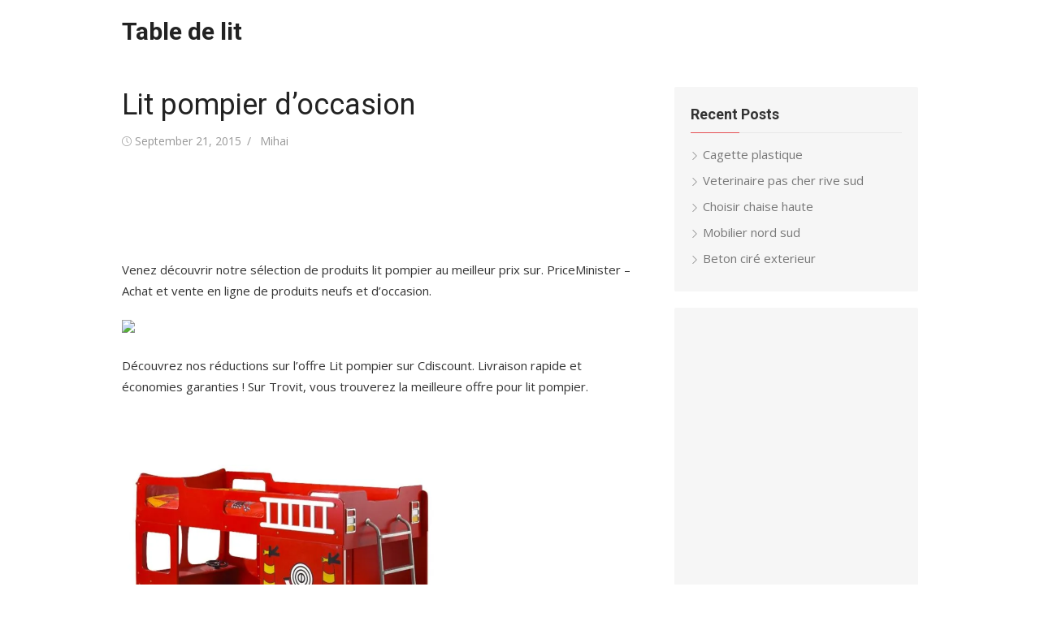

--- FILE ---
content_type: text/html; charset=utf-8
request_url: https://www.google.com/recaptcha/api2/aframe
body_size: 266
content:
<!DOCTYPE HTML><html><head><meta http-equiv="content-type" content="text/html; charset=UTF-8"></head><body><script nonce="Co8_KwrAO_SMRdpFrladUw">/** Anti-fraud and anti-abuse applications only. See google.com/recaptcha */ try{var clients={'sodar':'https://pagead2.googlesyndication.com/pagead/sodar?'};window.addEventListener("message",function(a){try{if(a.source===window.parent){var b=JSON.parse(a.data);var c=clients[b['id']];if(c){var d=document.createElement('img');d.src=c+b['params']+'&rc='+(localStorage.getItem("rc::a")?sessionStorage.getItem("rc::b"):"");window.document.body.appendChild(d);sessionStorage.setItem("rc::e",parseInt(sessionStorage.getItem("rc::e")||0)+1);localStorage.setItem("rc::h",'1768392795826');}}}catch(b){}});window.parent.postMessage("_grecaptcha_ready", "*");}catch(b){}</script></body></html>